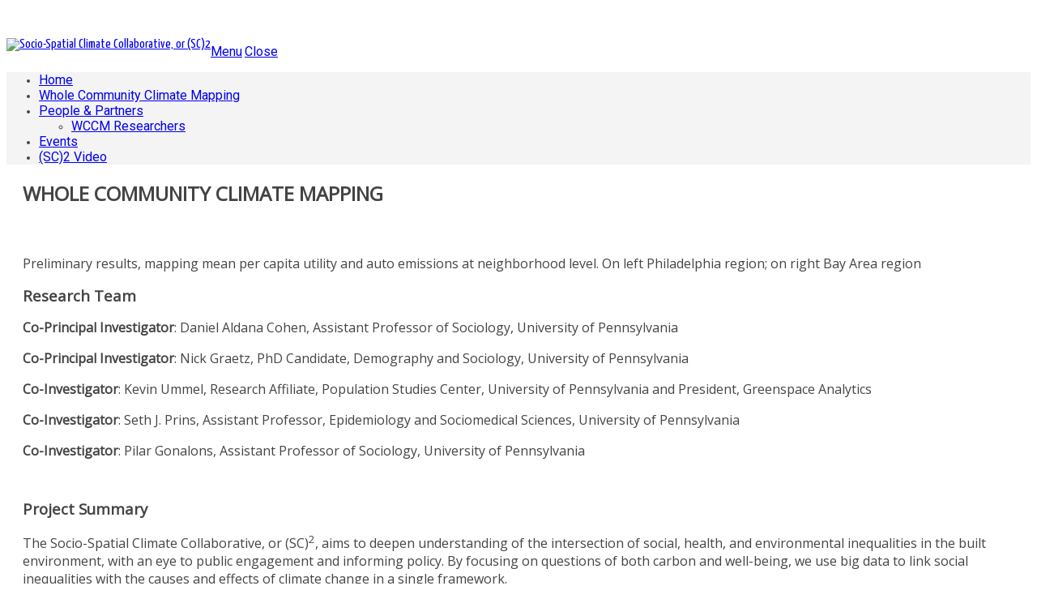

--- FILE ---
content_type: text/html; charset=UTF-8
request_url: https://web.sas.upenn.edu/sociospatialclimate/wccm/
body_size: 18465
content:
<!DOCTYPE html>
<html lang="en-CA">
<head>
	<title>Whole Community Climate Mapping &#8211; Socio-Spatial Climate Collaborative, or (SC)2</title>

	<meta charset="UTF-8">
	<meta name="viewport" content="width=device-width">

	<link rel="profile" href="http://gmpg.org/xfn/11">
	<link rel="pingback" href="https://web.sas.upenn.edu/sociospatialclimate/xmlrpc.php">


	<link rel="preconnect" href="https://fonts.gstatic.com" crossorigin /><meta name='robots' content='max-image-preview:large' />
<link rel='dns-prefetch' href='//stats.wp.com' />
<link rel='dns-prefetch' href='//fonts.googleapis.com' />
<link rel="alternate" type="application/rss+xml" title="Socio-Spatial Climate Collaborative, or (SC)2 &raquo; Feed" href="https://web.sas.upenn.edu/sociospatialclimate/feed/" />
<link rel="alternate" type="application/rss+xml" title="Socio-Spatial Climate Collaborative, or (SC)2 &raquo; Comments Feed" href="https://web.sas.upenn.edu/sociospatialclimate/comments/feed/" />
<link rel="alternate" title="oEmbed (JSON)" type="application/json+oembed" href="https://web.sas.upenn.edu/sociospatialclimate/wp-json/oembed/1.0/embed?url=https%3A%2F%2Fweb.sas.upenn.edu%2Fsociospatialclimate%2Fwccm%2F" />
<link rel="alternate" title="oEmbed (XML)" type="text/xml+oembed" href="https://web.sas.upenn.edu/sociospatialclimate/wp-json/oembed/1.0/embed?url=https%3A%2F%2Fweb.sas.upenn.edu%2Fsociospatialclimate%2Fwccm%2F&#038;format=xml" />
<link rel='stylesheet' id='dashicons-css' href='https://web.sas.upenn.edu/sociospatialclimate/wp-includes/css/dashicons.min.css?ver=6.9' type='text/css' media='all' />
<link rel='stylesheet' id='admin-bar-css' href='https://web.sas.upenn.edu/sociospatialclimate/wp-includes/css/admin-bar.min.css?ver=6.9' type='text/css' media='all' />
<style id='admin-bar-inline-css' type='text/css'>

		@media screen { html { margin-top: 32px !important; } }
		@media screen and ( max-width: 782px ) { html { margin-top: 46px !important; } }
	
@media print { #wpadminbar { display:none; } }
/*# sourceURL=admin-bar-inline-css */
</style>
<style id='wp-emoji-styles-inline-css' type='text/css'>

	img.wp-smiley, img.emoji {
		display: inline !important;
		border: none !important;
		box-shadow: none !important;
		height: 1em !important;
		width: 1em !important;
		margin: 0 0.07em !important;
		vertical-align: -0.1em !important;
		background: none !important;
		padding: 0 !important;
	}
/*# sourceURL=wp-emoji-styles-inline-css */
</style>
<style id='wp-block-library-inline-css' type='text/css'>
:root{--wp-block-synced-color:#7a00df;--wp-block-synced-color--rgb:122,0,223;--wp-bound-block-color:var(--wp-block-synced-color);--wp-editor-canvas-background:#ddd;--wp-admin-theme-color:#007cba;--wp-admin-theme-color--rgb:0,124,186;--wp-admin-theme-color-darker-10:#006ba1;--wp-admin-theme-color-darker-10--rgb:0,107,160.5;--wp-admin-theme-color-darker-20:#005a87;--wp-admin-theme-color-darker-20--rgb:0,90,135;--wp-admin-border-width-focus:2px}@media (min-resolution:192dpi){:root{--wp-admin-border-width-focus:1.5px}}.wp-element-button{cursor:pointer}:root .has-very-light-gray-background-color{background-color:#eee}:root .has-very-dark-gray-background-color{background-color:#313131}:root .has-very-light-gray-color{color:#eee}:root .has-very-dark-gray-color{color:#313131}:root .has-vivid-green-cyan-to-vivid-cyan-blue-gradient-background{background:linear-gradient(135deg,#00d084,#0693e3)}:root .has-purple-crush-gradient-background{background:linear-gradient(135deg,#34e2e4,#4721fb 50%,#ab1dfe)}:root .has-hazy-dawn-gradient-background{background:linear-gradient(135deg,#faaca8,#dad0ec)}:root .has-subdued-olive-gradient-background{background:linear-gradient(135deg,#fafae1,#67a671)}:root .has-atomic-cream-gradient-background{background:linear-gradient(135deg,#fdd79a,#004a59)}:root .has-nightshade-gradient-background{background:linear-gradient(135deg,#330968,#31cdcf)}:root .has-midnight-gradient-background{background:linear-gradient(135deg,#020381,#2874fc)}:root{--wp--preset--font-size--normal:16px;--wp--preset--font-size--huge:42px}.has-regular-font-size{font-size:1em}.has-larger-font-size{font-size:2.625em}.has-normal-font-size{font-size:var(--wp--preset--font-size--normal)}.has-huge-font-size{font-size:var(--wp--preset--font-size--huge)}.has-text-align-center{text-align:center}.has-text-align-left{text-align:left}.has-text-align-right{text-align:right}.has-fit-text{white-space:nowrap!important}#end-resizable-editor-section{display:none}.aligncenter{clear:both}.items-justified-left{justify-content:flex-start}.items-justified-center{justify-content:center}.items-justified-right{justify-content:flex-end}.items-justified-space-between{justify-content:space-between}.screen-reader-text{border:0;clip-path:inset(50%);height:1px;margin:-1px;overflow:hidden;padding:0;position:absolute;width:1px;word-wrap:normal!important}.screen-reader-text:focus{background-color:#ddd;clip-path:none;color:#444;display:block;font-size:1em;height:auto;left:5px;line-height:normal;padding:15px 23px 14px;text-decoration:none;top:5px;width:auto;z-index:100000}html :where(.has-border-color){border-style:solid}html :where([style*=border-top-color]){border-top-style:solid}html :where([style*=border-right-color]){border-right-style:solid}html :where([style*=border-bottom-color]){border-bottom-style:solid}html :where([style*=border-left-color]){border-left-style:solid}html :where([style*=border-width]){border-style:solid}html :where([style*=border-top-width]){border-top-style:solid}html :where([style*=border-right-width]){border-right-style:solid}html :where([style*=border-bottom-width]){border-bottom-style:solid}html :where([style*=border-left-width]){border-left-style:solid}html :where(img[class*=wp-image-]){height:auto;max-width:100%}:where(figure){margin:0 0 1em}html :where(.is-position-sticky){--wp-admin--admin-bar--position-offset:var(--wp-admin--admin-bar--height,0px)}@media screen and (max-width:600px){html :where(.is-position-sticky){--wp-admin--admin-bar--position-offset:0px}}

/*# sourceURL=wp-block-library-inline-css */
</style><style id='global-styles-inline-css' type='text/css'>
:root{--wp--preset--aspect-ratio--square: 1;--wp--preset--aspect-ratio--4-3: 4/3;--wp--preset--aspect-ratio--3-4: 3/4;--wp--preset--aspect-ratio--3-2: 3/2;--wp--preset--aspect-ratio--2-3: 2/3;--wp--preset--aspect-ratio--16-9: 16/9;--wp--preset--aspect-ratio--9-16: 9/16;--wp--preset--color--black: #000000;--wp--preset--color--cyan-bluish-gray: #abb8c3;--wp--preset--color--white: #ffffff;--wp--preset--color--pale-pink: #f78da7;--wp--preset--color--vivid-red: #cf2e2e;--wp--preset--color--luminous-vivid-orange: #ff6900;--wp--preset--color--luminous-vivid-amber: #fcb900;--wp--preset--color--light-green-cyan: #7bdcb5;--wp--preset--color--vivid-green-cyan: #00d084;--wp--preset--color--pale-cyan-blue: #8ed1fc;--wp--preset--color--vivid-cyan-blue: #0693e3;--wp--preset--color--vivid-purple: #9b51e0;--wp--preset--gradient--vivid-cyan-blue-to-vivid-purple: linear-gradient(135deg,rgb(6,147,227) 0%,rgb(155,81,224) 100%);--wp--preset--gradient--light-green-cyan-to-vivid-green-cyan: linear-gradient(135deg,rgb(122,220,180) 0%,rgb(0,208,130) 100%);--wp--preset--gradient--luminous-vivid-amber-to-luminous-vivid-orange: linear-gradient(135deg,rgb(252,185,0) 0%,rgb(255,105,0) 100%);--wp--preset--gradient--luminous-vivid-orange-to-vivid-red: linear-gradient(135deg,rgb(255,105,0) 0%,rgb(207,46,46) 100%);--wp--preset--gradient--very-light-gray-to-cyan-bluish-gray: linear-gradient(135deg,rgb(238,238,238) 0%,rgb(169,184,195) 100%);--wp--preset--gradient--cool-to-warm-spectrum: linear-gradient(135deg,rgb(74,234,220) 0%,rgb(151,120,209) 20%,rgb(207,42,186) 40%,rgb(238,44,130) 60%,rgb(251,105,98) 80%,rgb(254,248,76) 100%);--wp--preset--gradient--blush-light-purple: linear-gradient(135deg,rgb(255,206,236) 0%,rgb(152,150,240) 100%);--wp--preset--gradient--blush-bordeaux: linear-gradient(135deg,rgb(254,205,165) 0%,rgb(254,45,45) 50%,rgb(107,0,62) 100%);--wp--preset--gradient--luminous-dusk: linear-gradient(135deg,rgb(255,203,112) 0%,rgb(199,81,192) 50%,rgb(65,88,208) 100%);--wp--preset--gradient--pale-ocean: linear-gradient(135deg,rgb(255,245,203) 0%,rgb(182,227,212) 50%,rgb(51,167,181) 100%);--wp--preset--gradient--electric-grass: linear-gradient(135deg,rgb(202,248,128) 0%,rgb(113,206,126) 100%);--wp--preset--gradient--midnight: linear-gradient(135deg,rgb(2,3,129) 0%,rgb(40,116,252) 100%);--wp--preset--font-size--small: 13px;--wp--preset--font-size--medium: 20px;--wp--preset--font-size--large: 36px;--wp--preset--font-size--x-large: 42px;--wp--preset--spacing--20: 0.44rem;--wp--preset--spacing--30: 0.67rem;--wp--preset--spacing--40: 1rem;--wp--preset--spacing--50: 1.5rem;--wp--preset--spacing--60: 2.25rem;--wp--preset--spacing--70: 3.38rem;--wp--preset--spacing--80: 5.06rem;--wp--preset--shadow--natural: 6px 6px 9px rgba(0, 0, 0, 0.2);--wp--preset--shadow--deep: 12px 12px 50px rgba(0, 0, 0, 0.4);--wp--preset--shadow--sharp: 6px 6px 0px rgba(0, 0, 0, 0.2);--wp--preset--shadow--outlined: 6px 6px 0px -3px rgb(255, 255, 255), 6px 6px rgb(0, 0, 0);--wp--preset--shadow--crisp: 6px 6px 0px rgb(0, 0, 0);}:where(.is-layout-flex){gap: 0.5em;}:where(.is-layout-grid){gap: 0.5em;}body .is-layout-flex{display: flex;}.is-layout-flex{flex-wrap: wrap;align-items: center;}.is-layout-flex > :is(*, div){margin: 0;}body .is-layout-grid{display: grid;}.is-layout-grid > :is(*, div){margin: 0;}:where(.wp-block-columns.is-layout-flex){gap: 2em;}:where(.wp-block-columns.is-layout-grid){gap: 2em;}:where(.wp-block-post-template.is-layout-flex){gap: 1.25em;}:where(.wp-block-post-template.is-layout-grid){gap: 1.25em;}.has-black-color{color: var(--wp--preset--color--black) !important;}.has-cyan-bluish-gray-color{color: var(--wp--preset--color--cyan-bluish-gray) !important;}.has-white-color{color: var(--wp--preset--color--white) !important;}.has-pale-pink-color{color: var(--wp--preset--color--pale-pink) !important;}.has-vivid-red-color{color: var(--wp--preset--color--vivid-red) !important;}.has-luminous-vivid-orange-color{color: var(--wp--preset--color--luminous-vivid-orange) !important;}.has-luminous-vivid-amber-color{color: var(--wp--preset--color--luminous-vivid-amber) !important;}.has-light-green-cyan-color{color: var(--wp--preset--color--light-green-cyan) !important;}.has-vivid-green-cyan-color{color: var(--wp--preset--color--vivid-green-cyan) !important;}.has-pale-cyan-blue-color{color: var(--wp--preset--color--pale-cyan-blue) !important;}.has-vivid-cyan-blue-color{color: var(--wp--preset--color--vivid-cyan-blue) !important;}.has-vivid-purple-color{color: var(--wp--preset--color--vivid-purple) !important;}.has-black-background-color{background-color: var(--wp--preset--color--black) !important;}.has-cyan-bluish-gray-background-color{background-color: var(--wp--preset--color--cyan-bluish-gray) !important;}.has-white-background-color{background-color: var(--wp--preset--color--white) !important;}.has-pale-pink-background-color{background-color: var(--wp--preset--color--pale-pink) !important;}.has-vivid-red-background-color{background-color: var(--wp--preset--color--vivid-red) !important;}.has-luminous-vivid-orange-background-color{background-color: var(--wp--preset--color--luminous-vivid-orange) !important;}.has-luminous-vivid-amber-background-color{background-color: var(--wp--preset--color--luminous-vivid-amber) !important;}.has-light-green-cyan-background-color{background-color: var(--wp--preset--color--light-green-cyan) !important;}.has-vivid-green-cyan-background-color{background-color: var(--wp--preset--color--vivid-green-cyan) !important;}.has-pale-cyan-blue-background-color{background-color: var(--wp--preset--color--pale-cyan-blue) !important;}.has-vivid-cyan-blue-background-color{background-color: var(--wp--preset--color--vivid-cyan-blue) !important;}.has-vivid-purple-background-color{background-color: var(--wp--preset--color--vivid-purple) !important;}.has-black-border-color{border-color: var(--wp--preset--color--black) !important;}.has-cyan-bluish-gray-border-color{border-color: var(--wp--preset--color--cyan-bluish-gray) !important;}.has-white-border-color{border-color: var(--wp--preset--color--white) !important;}.has-pale-pink-border-color{border-color: var(--wp--preset--color--pale-pink) !important;}.has-vivid-red-border-color{border-color: var(--wp--preset--color--vivid-red) !important;}.has-luminous-vivid-orange-border-color{border-color: var(--wp--preset--color--luminous-vivid-orange) !important;}.has-luminous-vivid-amber-border-color{border-color: var(--wp--preset--color--luminous-vivid-amber) !important;}.has-light-green-cyan-border-color{border-color: var(--wp--preset--color--light-green-cyan) !important;}.has-vivid-green-cyan-border-color{border-color: var(--wp--preset--color--vivid-green-cyan) !important;}.has-pale-cyan-blue-border-color{border-color: var(--wp--preset--color--pale-cyan-blue) !important;}.has-vivid-cyan-blue-border-color{border-color: var(--wp--preset--color--vivid-cyan-blue) !important;}.has-vivid-purple-border-color{border-color: var(--wp--preset--color--vivid-purple) !important;}.has-vivid-cyan-blue-to-vivid-purple-gradient-background{background: var(--wp--preset--gradient--vivid-cyan-blue-to-vivid-purple) !important;}.has-light-green-cyan-to-vivid-green-cyan-gradient-background{background: var(--wp--preset--gradient--light-green-cyan-to-vivid-green-cyan) !important;}.has-luminous-vivid-amber-to-luminous-vivid-orange-gradient-background{background: var(--wp--preset--gradient--luminous-vivid-amber-to-luminous-vivid-orange) !important;}.has-luminous-vivid-orange-to-vivid-red-gradient-background{background: var(--wp--preset--gradient--luminous-vivid-orange-to-vivid-red) !important;}.has-very-light-gray-to-cyan-bluish-gray-gradient-background{background: var(--wp--preset--gradient--very-light-gray-to-cyan-bluish-gray) !important;}.has-cool-to-warm-spectrum-gradient-background{background: var(--wp--preset--gradient--cool-to-warm-spectrum) !important;}.has-blush-light-purple-gradient-background{background: var(--wp--preset--gradient--blush-light-purple) !important;}.has-blush-bordeaux-gradient-background{background: var(--wp--preset--gradient--blush-bordeaux) !important;}.has-luminous-dusk-gradient-background{background: var(--wp--preset--gradient--luminous-dusk) !important;}.has-pale-ocean-gradient-background{background: var(--wp--preset--gradient--pale-ocean) !important;}.has-electric-grass-gradient-background{background: var(--wp--preset--gradient--electric-grass) !important;}.has-midnight-gradient-background{background: var(--wp--preset--gradient--midnight) !important;}.has-small-font-size{font-size: var(--wp--preset--font-size--small) !important;}.has-medium-font-size{font-size: var(--wp--preset--font-size--medium) !important;}.has-large-font-size{font-size: var(--wp--preset--font-size--large) !important;}.has-x-large-font-size{font-size: var(--wp--preset--font-size--x-large) !important;}
/*# sourceURL=global-styles-inline-css */
</style>

<style id='classic-theme-styles-inline-css' type='text/css'>
/*! This file is auto-generated */
.wp-block-button__link{color:#fff;background-color:#32373c;border-radius:9999px;box-shadow:none;text-decoration:none;padding:calc(.667em + 2px) calc(1.333em + 2px);font-size:1.125em}.wp-block-file__button{background:#32373c;color:#fff;text-decoration:none}
/*# sourceURL=/wp-includes/css/classic-themes.min.css */
</style>
<link rel='stylesheet' id='awsm-ead-plus-public-css' href='https://web.sas.upenn.edu/sociospatialclimate/wp-content/plugins/embed-any-document-plus/css/embed-public.min.css?ver=2.8.2' type='text/css' media='all' />
<link rel='stylesheet' id='athemes-headings-fonts-css' href='//fonts.googleapis.com/css?family=Roboto%3A400%2C400italic%2C700%2C700italic&#038;ver=6.9' type='text/css' media='all' />
<link rel='stylesheet' id='athemes-body-fonts-css' href='//fonts.googleapis.com/css?family=Yanone+Kaffeesatz%3A400%2C700&#038;ver=6.9' type='text/css' media='all' />
<link rel='stylesheet' id='athemes-symbols-css' href='https://web.sas.upenn.edu/sociospatialclimate/wp-content/themes/fashionistas/css/athemes-symbols.css?ver=6.9' type='text/css' media='all' />
<link rel='stylesheet' id='athemes-bootstrap-css' href='https://web.sas.upenn.edu/sociospatialclimate/wp-content/themes/fashionistas/css/bootstrap.min.css?ver=6.9' type='text/css' media='all' />
<link rel='stylesheet' id='athemes-style-css' href='https://web.sas.upenn.edu/sociospatialclimate/wp-content/themes/fashionistas/style.css?ver=6.9' type='text/css' media='all' />
<style id='athemes-style-inline-css' type='text/css'>
button, input[type="button"], input[type="reset"], input[type="submit"], #top-navigation, #top-navigation li:hover ul, #top-navigation li.sfHover ul, #main-navigation li:hover ul, #main-navigation li.sfHover ul, #main-navigation > .sf-menu > ul, .site-content [class*="navigation"] a, .widget-tab-nav li.active a, .widget-social-icons li a [class^="ico-"]:before, .site-footer { background: #f4f4f4; }
#main-navigation, .entry-footer, .page-header, .author-info, .site-content [class*="navigation"] a:hover, .site-content .post-navigation, .comments-title, .widget, .widget-title, ul.widget-tab-nav, .site-extra { border-color: #f4f4f4; }
.site-title a { color: #333333; }
.site-description { color: #d1d1d1; }
.entry-title, .entry-title a { color: #1197b2; }
body { color: #444444; }
h1, h2, h3, h4, h5, h6, button, input[type="button"], input[type="reset"], input[type="submit"], .site-title, .site-description, .sf-menu li a, .nav-open, .nav-close, .entry-meta, .author-info .author-links a, .site-content [class*="navigation"] a, .site-content .post-navigation span, .comment-list li.comment .comment-author .fn, .comment-list li.comment .comment-metadata a, .comment-list li.comment .reply a, #commentform label, .widget-tab-nav li a, .widget-entry-content span, .widget-entry-summary span, #widget-tab-tags, .site-footer { font-family: Roboto; }
body { font-family: Yanone Kaffeesatz; }

/*# sourceURL=athemes-style-inline-css */
</style>
<link rel='stylesheet' id='divi-builder-style-css' href='https://web.sas.upenn.edu/sociospatialclimate/wp-content/plugins/divi-builder/css/style-static.min.css?ver=4.27.4' type='text/css' media='all' />
<link rel='stylesheet' id='tablepress-responsive-tables-css' href='https://web.sas.upenn.edu/sociospatialclimate/wp-content/plugins/tablepress/eb-mods/tablepress-responsive-tables/css/responsive.dataTables.min.css?ver=1.5' type='text/css' media='all' />
<link rel='stylesheet' id='tablepress-default-css' href='https://web.sas.upenn.edu/sociospatialclimate/wp-content/plugins/tablepress/css/build/default.css?ver=3.2.5' type='text/css' media='all' />
<link rel='stylesheet' id='sharedaddy-css' href='https://web.sas.upenn.edu/sociospatialclimate/wp-content/plugins/jetpack/modules/sharedaddy/sharing.css?ver=15.0.2' type='text/css' media='all' />
<link rel='stylesheet' id='social-logos-css' href='https://web.sas.upenn.edu/sociospatialclimate/wp-content/plugins/jetpack/_inc/social-logos/social-logos.min.css?ver=15.0.2' type='text/css' media='all' />
<!--[if !IE]><!-->
<link rel='stylesheet' id='tablepress-responsive-tables-flip-css' href='https://web.sas.upenn.edu/sociospatialclimate/wp-content/plugins/tablepress/eb-mods/tablepress-responsive-tables/css/tablepress-responsive-flip.min.css?ver=1.5' type='text/css' media='all' />
<!--<![endif]-->
<script type="text/javascript" src="https://web.sas.upenn.edu/sociospatialclimate/wp-includes/js/jquery/jquery.min.js?ver=3.7.1" id="jquery-core-js"></script>
<script type="text/javascript" src="https://web.sas.upenn.edu/sociospatialclimate/wp-includes/js/jquery/jquery-migrate.min.js?ver=3.4.1" id="jquery-migrate-js"></script>
<script type="text/javascript" src="https://web.sas.upenn.edu/sociospatialclimate/wp-content/themes/fashionistas/js/bootstrap.min.js?ver=6.9" id="athemes-bootstrap-js-js"></script>
<script type="text/javascript" src="https://web.sas.upenn.edu/sociospatialclimate/wp-content/themes/fashionistas/js/hoverIntent.js?ver=6.9" id="athemes-superfish-hoverIntent-js"></script>
<script type="text/javascript" src="https://web.sas.upenn.edu/sociospatialclimate/wp-content/themes/fashionistas/js/superfish.js?ver=6.9" id="athemes-superfish-js"></script>
<script type="text/javascript" src="https://web.sas.upenn.edu/sociospatialclimate/wp-content/themes/fashionistas/js/settings.js?ver=6.9" id="athemes-settings-js"></script>
<link rel="https://api.w.org/" href="https://web.sas.upenn.edu/sociospatialclimate/wp-json/" /><link rel="alternate" title="JSON" type="application/json" href="https://web.sas.upenn.edu/sociospatialclimate/wp-json/wp/v2/pages/202" /><link rel="EditURI" type="application/rsd+xml" title="RSD" href="https://web.sas.upenn.edu/sociospatialclimate/xmlrpc.php?rsd" />
<meta name="generator" content="UPenn Generator 6.9 - http://web.sas.upenn.edu/" />
<link rel="canonical" href="https://web.sas.upenn.edu/sociospatialclimate/wccm/" />
<link rel='shortlink' href='https://web.sas.upenn.edu/sociospatialclimate/?p=202' />
	<style>
		@media screen and (max-width: 782px) {
			#wpadminbar li#wp-admin-bar-log-in,
			#wpadminbar li#wp-admin-bar-register {
				display: block;
			}

			#wpadminbar li#wp-admin-bar-log-in a,
			#wpadminbar li#wp-admin-bar-register a {
				padding: 0 8px;
			}
		}
	</style>
<style id="simpler-css-style" type="text/css">
.container { /*entire site width*/
    max-width: 100%;
    width: 100%;
    padding: 0;;
}

.site-branding { /*header image*/
    float: left;
    position: relative;
    /*left: 30%;*/
}

.navigation { 
    margin: 0 0 15px;
	overflow: hidden;
	}




.site-header .widget {
    float: left;
	margin: 0;
	text-align: center;
	border: none;
    background-color: #0C488D;
    display: none;	
}

.body-area {
    width: 70%;
}

.content-area {
	width: 70%;
	float: left;
}

.page-content {
    width: 70%;
    float: left;
}

.site-header {
    padding: 7px 0 7px; /*padding top and bottom of header image*/
    /*background-color: #800000; /*HEADER BACKGROUND COLOR, blue is #0C488D*/
    /*background-color: #f4f4f4;*/
}

.site-main {
    padding: 0 20px 0; /*padding top of main body, and even on either side*/
}

.entry-header {
    padding-left: 17%;
    margin: 0 0 0;
    text-align: left;
    }


.entry-title {
    color: #800000; 
    display: none;
}

.et_pb {
    padding: 0 0;
}
</style><!-- end of custom css -->
	<style>img#wpstats{display:none}</style>
		
        <script type="text/javascript">
            var jQueryMigrateHelperHasSentDowngrade = false;

			window.onerror = function( msg, url, line, col, error ) {
				// Break out early, do not processing if a downgrade reqeust was already sent.
				if ( jQueryMigrateHelperHasSentDowngrade ) {
					return true;
                }

				var xhr = new XMLHttpRequest();
				var nonce = 'b14a220fd8';
				var jQueryFunctions = [
					'andSelf',
					'browser',
					'live',
					'boxModel',
					'support.boxModel',
					'size',
					'swap',
					'clean',
					'sub',
                ];
				var match_pattern = /\)\.(.+?) is not a function/;
                var erroredFunction = msg.match( match_pattern );

                // If there was no matching functions, do not try to downgrade.
                if ( null === erroredFunction || typeof erroredFunction !== 'object' || typeof erroredFunction[1] === "undefined" || -1 === jQueryFunctions.indexOf( erroredFunction[1] ) ) {
                    return true;
                }

                // Set that we've now attempted a downgrade request.
                jQueryMigrateHelperHasSentDowngrade = true;

				xhr.open( 'POST', 'https://web.sas.upenn.edu/sociospatialclimate/wp-admin/admin-ajax.php' );
				xhr.setRequestHeader( 'Content-Type', 'application/x-www-form-urlencoded' );
				xhr.onload = function () {
					var response,
                        reload = false;

					if ( 200 === xhr.status ) {
                        try {
                        	response = JSON.parse( xhr.response );

                        	reload = response.data.reload;
                        } catch ( e ) {
                        	reload = false;
                        }
                    }

					// Automatically reload the page if a deprecation caused an automatic downgrade, ensure visitors get the best possible experience.
					if ( reload ) {
						location.reload();
                    }
				};

				xhr.send( encodeURI( 'action=jquery-migrate-downgrade-version&_wpnonce=' + nonce ) );

				// Suppress error alerts in older browsers
				return true;
			}
        </script>

		<!--[if lt IE 9]>
<script src="https://web.sas.upenn.edu/sociospatialclimate/wp-content/themes/fashionistas/js/html5shiv.js"></script>
<![endif]-->
					<!-- Google Analytics tracking code output by Beehive Analytics Pro -->
						<script async src="https://www.googletagmanager.com/gtag/js?id=G-Q7G0TTNMR3&l=beehiveDataLayer"></script>
		<script>
						window.beehiveDataLayer = window.beehiveDataLayer || [];
			function gaplusu() {beehiveDataLayer.push(arguments);}
			gaplusu('js', new Date())
						gaplusu('config', 'G-Q7G0TTNMR3', {
				'anonymize_ip': false,
				'allow_google_signals': true,
			})
					</script>
		<style type="text/css">
/* <![CDATA[ */
img.latex { vertical-align: middle; border: none; }
/* ]]> */
</style>

<!-- Jetpack Open Graph Tags -->
<meta property="og:type" content="article" />
<meta property="og:title" content="Whole Community Climate Mapping" />
<meta property="og:url" content="https://web.sas.upenn.edu/sociospatialclimate/wccm/" />
<meta property="og:description" content="Visit the post for more." />
<meta property="article:published_time" content="2019-03-08T22:48:22+00:00" />
<meta property="article:modified_time" content="2021-02-26T14:16:15+00:00" />
<meta property="og:site_name" content="Socio-Spatial Climate Collaborative, or (SC)2" />
<meta property="og:image" content="https://web.sas.upenn.edu/sociospatialclimate/files/2019/05/05-Carboniferous.jpg" />
<meta property="og:image:width" content="1920" />
<meta property="og:image:height" content="1646" />
<meta property="og:image:alt" content="" />
<meta name="twitter:text:title" content="Whole Community Climate Mapping" />
<meta name="twitter:image" content="https://web.sas.upenn.edu/sociospatialclimate/files/2019/05/05-Carboniferous.jpg?w=640" />
<meta name="twitter:card" content="summary_large_image" />
<meta name="twitter:description" content="Visit the post for more." />

<!-- End Jetpack Open Graph Tags -->
<link rel="icon" href="https://bpb-us-w2.wpmucdn.com/web.sas.upenn.edu/dist/c/571/files/2020/10/cropped-SC2LogoBlack-32x32.png" sizes="32x32" />
<link rel="icon" href="https://bpb-us-w2.wpmucdn.com/web.sas.upenn.edu/dist/c/571/files/2020/10/cropped-SC2LogoBlack-192x192.png" sizes="192x192" />
<link rel="apple-touch-icon" href="https://bpb-us-w2.wpmucdn.com/web.sas.upenn.edu/dist/c/571/files/2020/10/cropped-SC2LogoBlack-180x180.png" />
<meta name="msapplication-TileImage" content="https://bpb-us-w2.wpmucdn.com/web.sas.upenn.edu/dist/c/571/files/2020/10/cropped-SC2LogoBlack-270x270.png" />
<link rel='stylesheet' id='sgf-google-fonts-1-css' href='https://fonts.googleapis.com/css?family=Arvo%7CDancing+Script%7CDroid+Sans%7CGive+You+Glory%7CJosefin+Slab%7COld+Standard+TT%7COpen+Sans%7CQuattrocento%7CVollkorn&#038;ver=6.9' type='text/css' media='all' />
</head>

<body class="wp-singular page-template page-template-page-template-full page-template-page-template-full-php page page-id-202 admin-bar no-customize-support wp-theme-fashionistas et_divi_builder metaslider-plugin et-pb-theme-fashionistas et-db">

	<nav id="top-navigation" class="main-navigation" role="navigation">
		<div class="clearfix container">
					</div>
	<!-- #top-navigation --></nav>

	<header id="masthead" class="clearfix container site-header" role="banner">
		<div class="site-branding">
							<a href="https://web.sas.upenn.edu/sociospatialclimate/" title="Socio-Spatial Climate Collaborative, or (SC)2"><img src="https://web.sas.upenn.edu/sociospatialclimate/files/2019/05/NYCHAHeaderWithPennLogo.jpg" alt="Socio-Spatial Climate Collaborative, or (SC)2" /></a>
					<!-- .site-branding --></div>

					<!-- #masthead --></header>

	<nav id="main-navigation" class="container main-navigation" role="navigation">
		<a href="#main-navigation" class="nav-open">Menu</a>
		<a href="#" class="nav-close">Close</a>
		<div class="sf-menu"><ul id="menu-main" class="menu"><li id="menu-item-559" class="menu-item menu-item-type-post_type menu-item-object-page menu-item-home menu-item-559"><a href="https://web.sas.upenn.edu/sociospatialclimate/">Home</a></li>
<li id="menu-item-558" class="menu-item menu-item-type-post_type menu-item-object-page current-menu-item page_item page-item-202 current_page_item menu-item-558"><a href="https://web.sas.upenn.edu/sociospatialclimate/wccm/" aria-current="page">Whole Community Climate Mapping</a></li>
<li id="menu-item-555" class="menu-item menu-item-type-post_type menu-item-object-page menu-item-has-children menu-item-555"><a href="https://web.sas.upenn.edu/sociospatialclimate/people-partners/">People &#038; Partners</a>
<ul class="sub-menu">
	<li id="menu-item-556" class="menu-item menu-item-type-post_type menu-item-object-page menu-item-556"><a href="https://web.sas.upenn.edu/sociospatialclimate/wccm-researchers/">WCCM Researchers</a></li>
</ul>
</li>
<li id="menu-item-1002" class="menu-item menu-item-type-post_type menu-item-object-page menu-item-1002"><a href="https://web.sas.upenn.edu/sociospatialclimate/events/">Events</a></li>
<li id="menu-item-761" class="menu-item menu-item-type-custom menu-item-object-custom menu-item-761"><a href="https://vimeo.com/channels/1636268">(SC)2 Video</a></li>
</ul></div>	<!-- #main-navigation --></nav>

	<div id="main" class="site-main">
		<div class="clearfix container">
		<div id="content" class="site-content-wide" role="main">

			
				
<article id="post-202" class="clearfix post-202 page type-page status-publish has-post-thumbnail hentry">
	<header class="entry-header">
		<h1 class="entry-title">Whole Community Climate Mapping</h1>
	</header><!-- .entry-header -->

			

	<div class="clearfix entry-content">
		<div id="et-boc" class="et-boc">
			<div id="et_builder_outer_content" class="et_builder_outer_content">
		<div class="et-l et-l--post">
			<div class="et_builder_inner_content et_pb_gutters3"><div class="et_pb_section et_pb_section_0 et_section_regular et_section_transparent" >
				
				
				
				
				
				
				<div class="et_pb_row et_pb_row_0">
				<div class="et_pb_column et_pb_column_4_4 et_pb_column_0  et_pb_css_mix_blend_mode_passthrough et-last-child">
				
				
				
				
				<div class="et_pb_module et_pb_text et_pb_text_0  et_pb_text_align_left et_pb_bg_layout_light">
				
				
				
				
				<div class="et_pb_text_inner"><h3><span style="font-size: 18pt;"><strong><span style="font-family: 'Open Sans', sans-serif;">WHOLE COMMUNITY CLIMATE MAPPING</span></strong></span></h3>
<h3><a href="https://web.sas.upenn.edu/sociospatialclimate/files/2019/05/WCCM-Maps-2.jpg"><img fetchpriority="high" decoding="async" class="alignnone wp-image-626" src="https://web.sas.upenn.edu/sociospatialclimate/files/2019/05/WCCM-Maps-2-300x103.jpg" alt="" width="935" height="321" srcset="https://web.sas.upenn.edu/sociospatialclimate/files/2019/05/WCCM-Maps-2-300x103.jpg 300w, https://web.sas.upenn.edu/sociospatialclimate/files/2019/05/WCCM-Maps-2-768x264.jpg 768w, https://web.sas.upenn.edu/sociospatialclimate/files/2019/05/WCCM-Maps-2-1024x352.jpg 1024w, https://web.sas.upenn.edu/sociospatialclimate/files/2019/05/WCCM-Maps-2-1080x372.jpg 1080w, https://web.sas.upenn.edu/sociospatialclimate/files/2019/05/WCCM-Maps-2.jpg 1500w" sizes="(max-width: 935px) 100vw, 935px" /></a></h3>
<div><span style="font-family: 'Open Sans', sans-serif;">Preliminary results, mapping mean per capita utility and auto emissions at neighborhood level. On left Philadelphia region; on right Bay Area region</span></div></div>
			</div>
			</div>
				
				
				
				
			</div><div class="et_pb_row et_pb_row_1">
				<div class="et_pb_column et_pb_column_2_3 et_pb_column_1  et_pb_css_mix_blend_mode_passthrough">
				
				
				
				
				<div class="et_pb_module et_pb_text et_pb_text_1  et_pb_text_align_left et_pb_bg_layout_light">
				
				
				
				
				<div class="et_pb_text_inner"><p><span style="font-size: 14pt;"><strong><span style="font-family: 'Open Sans', sans-serif;">Research Team</span></strong></span></p>
<p><span style="font-family: 'Open Sans', sans-serif;"><strong>Co-Principal Investigator</strong>: Daniel Aldana Cohen, Assistant Professor of Sociology, University of Pennsylvania</span></p>
<p><span style="font-family: 'Open Sans', sans-serif;"><strong>Co-Principal Investigator</strong>: Nick Graetz, PhD Candidate, Demography and Sociology, University of Pennsylvania</span></p>
<p><span style="font-family: 'Open Sans', sans-serif;"><strong>Co-Investigator</strong>: Kevin Ummel, Research Affiliate, Population Studies Center, University of Pennsylvania and President, Greenspace Analytics </span></p>
<p><span style="font-family: 'Open Sans', sans-serif;"><strong>Co-Investigator</strong>: Seth J. Prins, Assistant Professor, Epidemiology and Sociomedical Sciences, University of Pennsylvania</span></p>
<p><span style="font-family: 'Open Sans', sans-serif;"><strong>Co-Investigator</strong>: Pilar Gonalons, Assistant Professor of Sociology, University of Pennsylvania</span></p>
<p>&nbsp;</p>
<p><span style="font-size: 14pt;"><strong><span style="font-family: 'Open Sans', sans-serif;">Project Summary</span></strong></span></p>
<p><span style="font-family: 'Open Sans', sans-serif;">The Socio-Spatial Climate Collaborative, or (SC)<sup>2</sup>, aims to deepen understanding of the intersection of social, health, and environmental inequalities in the built environment, with an eye to public engagement and informing policy. By focusing on questions of both carbon and well-being, we use big data to link social inequalities with the causes and effects of climate change in a single framework.</span></p>
<p><span style="font-family: 'Open Sans', sans-serif;">(SC)<sup>2</sup>’s first research project is <strong>Whole Community Climate Mapping</strong>, a collective, interdisciplinary project to create, analyze, and share with the public a household carbon footprint database and climate vulnerability index for the United States of unprecedented spatial resolution, along with a wide range of other social, health, and environmental indicators—all at the neighborhood level.</span></p>
<p><span style="font-family: 'Open Sans', sans-serif;">We explain some upshots of our approach in <a href="https://kleinmanenergy.upenn.edu/policy-digests/follow-carbon">Follow the Carbon: The Case for Neighborhood-Level Carbon Footprints</a>, a Policy Digest for Penn&#8217;s Kleinman Center for Energy Policy.</span></p>
<p><span style="font-family: 'Open Sans', sans-serif;">More broadly, will publish our results in top journals, make our data public, work with community groups and policymakers on problems that we determine through collaborative processes, and we will produce an attractive, interactive mapping tool for the public and policy-makers.</span></p>
<p><span style="font-family: 'Open Sans', sans-serif;">As inequality becomes increasingly fractal, we need such fine-grained analysis both to understand what is going on. And we need neighborhood-level data to inform the kinds of targeted investments needed to alleviate social and environmental distress in an effective and egalitarian way.</span></p>
<p><span style="font-family: 'Open Sans', sans-serif;">Indeed, in summer and fall 2019, our chief focus will be a project called Heat Mapping, a multi-dimensional look at where and why particular neighborhoods have so many households that can&#8217;t afford to keep their homes&#8217; temperature safe—a terrible vulnerability when potentially murderous heat waves are projected to get stronger and more frequent in the years ahead. We know, for instance, that in the mid-Atlantic, half of black households can&#8217;t afford their utility bills. We know that in cities like Washington, DC, the number of extreme heat days is expected to increase by a factor of 10 in the coming decades. We need more detail. We&#8217;re risking eco-apartheid, where the poor and racialized suffer intense and disproportionate harms from extreme weather. Targeted investments could prevent homes from suffering unsafe heat and slash carbon emissions through more efficient cooling systems. How can we act effectively?</span></p>
<p><span style="font-family: 'Open Sans', sans-serif;">In all of our projects, we remain focused on root causes. Greenhouse gas (GHG) emissions are the root cause of climate change, one of the gravest threats facing humans in the 21st century. But we still know little about the intersection of demographic and geographic drivers of GHG emissions, and their overlap with a range of climate, health, and social vulnerabilities. Our knowledge is especially weak at neighborhood level, where cutting edge big data approaches are promising. We <em>could </em>better understand exactly which neighborhoods&#8217; homes would benefit most from immediate weatherization and appliance replacement, reducing pollution, poverty, vulnerability, and discomfort all at the same time.</span></p>
<p><span style="font-family: 'Open Sans', sans-serif;">Yet, we still have only the roughest understanding of how much income inequality shapes emissions, and how these same patterns shape unequal vulnerabilities to climate change and other health threats. Growing public discussions of a Green New Deal show just how much interest there is in holistic narratives about climate change and inequality. Whole Community Climate Mapping will provide the kind of missing data (and visual tools) that could support public and policy debates on how to tackle climate change’s causes and effects in an intersectional fashion.</span></p>
<p><span style="font-family: 'Open Sans', sans-serif;">(SC)<sup>2</sup> has received support at the University of Pennsylvania from the Population Studies Center, Penn’s Kleinman Center for Energy Policy, Penn’s FELS Policy Research Initiative, and Penn’s Perry World House. We are actively seeking further funding to complete and communicate our research.</span></p>
<p>&nbsp;</p>
<p>&nbsp;</p>
<p><span style="font-size: 14pt; font-family: 'Open Sans', sans-serif;"><strong>Select Publications</strong></span></p>
<p><span style="font-family: 'Open Sans', sans-serif;">Daniel Aldana Cohen and Kevin Ummel. 2019. <a href="https://kleinmanenergy.upenn.edu/policy-digests/follow-carbon">Follow the Carbon: The Case for Neighborhood-Level Carbon Footprints</a>. Policy Digest. Kleinman Center for Energy Policy. July 2.</span></p>
<p><span style="font-family: 'Open Sans', sans-serif;">Rice, Jennifer L., Daniel Aldana Cohen, Joshua Long, and Jason R. Jurjevich. 2019. “Contradictions of the Climate-Friendly City: New Perspectives on Eco-Gentrification and Housing Justice.” <em>International Journal of Urban and Regional Research</em>. Online first, March 1.</span></p>
<p><span style="font-family: 'Open Sans', sans-serif;">Graetz, Nick. et al. 2018. &#8220;Mapping local variation in education across Africa, 2000-2015.&#8221; <em>Nature</em> 555: 48-53.</span></p>
<p><span style="font-family: 'Open Sans', sans-serif;">Ummel, Kevin. 2016. <em>Impact of CCL’s Proposed Carbon Fee and Dividend Policy: A High-Resolution Analysis of the Financial Effect on U.S. Households</em>.</span></p>
<p><span style="font-family: 'Open Sans', sans-serif;">Wachsmuth, David, Daniel Aldana Cohen, and Hillary Angelo. 2016. “Expand the Frontiers of Urban Sustainability.” <em>Nature</em> 536:391–93.</span></p>
<p><span style="font-family: 'Open Sans', sans-serif;">Cohen, Daniel Aldana. 2016. “Petro Gotham, People’s Gotham.” Pp. 47–54 in <em>Nonstop Metropolis: A New York City Atlas</em>, edited by R. Solnit and J. Jelly-Shapiro. Berkeley: University of California Press.</span></p>
<p><span style="font-family: 'Open Sans', sans-serif;">Gonalons-Pons, Pilar. 2015. “Gender and Class Housework Inequalities in the Era of Outsourcing Hiring Domestic Work in Spain.” Social Science Research 52: 208–18.</span></p></div>
			</div>
			</div><div class="et_pb_column et_pb_column_1_3 et_pb_column_2  et_pb_css_mix_blend_mode_passthrough et-last-child">
				
				
				
				
				<div class="et_pb_module et_pb_text et_pb_text_2  et_pb_text_align_left et_pb_bg_layout_light">
				
				
				
				
				<div class="et_pb_text_inner"><p><a href="https://web.sas.upenn.edu/sociospatialclimate/files/2020/10/Screen-Shot-2020-10-20-at-5.50.58-PM.png"><img loading="lazy" decoding="async" class="size-medium wp-image-771 alignnone" src="https://web.sas.upenn.edu/sociospatialclimate/files/2020/10/Screen-Shot-2020-10-20-at-5.50.58-PM-300x199.png" alt="" width="300" height="199" srcset="https://web.sas.upenn.edu/sociospatialclimate/files/2020/10/Screen-Shot-2020-10-20-at-5.50.58-PM-300x199.png 300w, https://web.sas.upenn.edu/sociospatialclimate/files/2020/10/Screen-Shot-2020-10-20-at-5.50.58-PM-768x510.png 768w, https://web.sas.upenn.edu/sociospatialclimate/files/2020/10/Screen-Shot-2020-10-20-at-5.50.58-PM.png 959w" sizes="(max-width: 300px) 100vw, 300px" /></a></p>
<p><span style="font-family: 'Open Sans', sans-serif;"><strong>WORKING PAPER: MICRO-SPATIAL SIMULATION</strong></span></p>
<p><span style="font-family: 'Open Sans', sans-serif;">Nick Graetz, Kevin Ummel, and Daniel Aldana Cohen published a working paper, &#8220;<a href="https://papers.ssrn.com/sol3/papers.cfm?abstract_id=3574679">Small-Area Analyses Using Public American Community Survey Data: A Tree-Based Spatial Microsimulation Technique</a>,&#8221; in the <em>Social Science Research Network (SSRN)</em>.</span></p>
<p><a href="https://web.sas.upenn.edu/sociospatialclimate/files/2019/07/Screenshot-2019-07-02-11.02.48.png"><img loading="lazy" decoding="async" class="alignnone wp-image-683 size-medium" src="https://web.sas.upenn.edu/sociospatialclimate/files/2019/07/Screenshot-2019-07-02-11.02.48-300x231.png" alt="" width="300" height="231" srcset="https://web.sas.upenn.edu/sociospatialclimate/files/2019/07/Screenshot-2019-07-02-11.02.48-300x231.png 300w, https://web.sas.upenn.edu/sociospatialclimate/files/2019/07/Screenshot-2019-07-02-11.02.48-768x592.png 768w, https://web.sas.upenn.edu/sociospatialclimate/files/2019/07/Screenshot-2019-07-02-11.02.48-1024x790.png 1024w, https://web.sas.upenn.edu/sociospatialclimate/files/2019/07/Screenshot-2019-07-02-11.02.48-1080x833.png 1080w, https://web.sas.upenn.edu/sociospatialclimate/files/2019/07/Screenshot-2019-07-02-11.02.48.png 1400w" sizes="(max-width: 300px) 100vw, 300px" /></a></p>
<p><span style="font-family: 'Open Sans', sans-serif;"><strong>POLICY DIGEST</strong></span></p>
<p><span style="font-family: 'Open Sans', sans-serif;">Typically, we measure emissions that occur within a geographic boundary. But consumption-based accounting tells a different story: that affluent communities depend heavily on polluting activity that occurs elsewhere. Read our June 2019 Policy Digest, <a href="https://kleinmanenergy.upenn.edu/policy-digests/follow-carbon">Follow the Carbon: The Case for Neighborhood-Level Carbon Footprints</a>. </span></p>
<p>&nbsp;</p>
<p><a href="https://web.sas.upenn.edu/sociospatialclimate/files/2019/05/Screenshot-2019-05-16-11.41.59.png"><img loading="lazy" decoding="async" class="alignnone wp-image-673 size-medium" src="https://web.sas.upenn.edu/sociospatialclimate/files/2019/05/Screenshot-2019-05-16-11.41.59-300x291.png" alt="" width="300" height="291" srcset="https://web.sas.upenn.edu/sociospatialclimate/files/2019/05/Screenshot-2019-05-16-11.41.59-300x291.png 300w, https://web.sas.upenn.edu/sociospatialclimate/files/2019/05/Screenshot-2019-05-16-11.41.59-768x746.png 768w, https://web.sas.upenn.edu/sociospatialclimate/files/2019/05/Screenshot-2019-05-16-11.41.59-1024x995.png 1024w, https://web.sas.upenn.edu/sociospatialclimate/files/2019/05/Screenshot-2019-05-16-11.41.59-1080x1049.png 1080w, https://web.sas.upenn.edu/sociospatialclimate/files/2019/05/Screenshot-2019-05-16-11.41.59-50x50.png 50w, https://web.sas.upenn.edu/sociospatialclimate/files/2019/05/Screenshot-2019-05-16-11.41.59.png 1920w" sizes="(max-width: 300px) 100vw, 300px" /></a></p>
<p><span style="font-family: 'Open Sans', sans-serif;"><strong>CONTRADICTIONS OF THE CLIMATE-FRIENDLY CITY</strong></span></p>
<p><span style="font-family: 'Open Sans', sans-serif;"><a href="https://penntoday.upenn.edu/news/when-green-fixes-actually-increase-carbon-footprint">Read a summary</a> of (SC)<sup>2</sup> Director Daniel Aldana Cohen&#8217;s 2019 journal article, <a href="https://onlinelibrary.wiley.com/doi/full/10.1111/1468-2427.12740">Contradictions of the Climate‐Friendly City: New Perspectives on Eco‐Gentrification and Housing Justice</a>, co-authored with Jennifer L. Rice, Joshua Long, and Jason R. Jurjevitch, and drawing on research by (SC)<sup>2</sup>&#8216;s Kevin Ummel. Or see coverage in <a href="https://www.sierraclub.org/sierra/city-plans-for-urban-density-should-address-affordable-housing">Sierra Magazine</a>, <a href="https://www.sciencedaily.com/releases/2019/03/190311173152.htm">Science Daily</a>, and <a href="https://www.fastcompany.com/90318883/what-is-carbon-gentrification">Fast Company.</a></span></p></div>
			</div>
			</div>
				
				
				
				
			</div><div class="et_pb_row et_pb_row_2">
				<div class="et_pb_column et_pb_column_4_4 et_pb_column_3  et_pb_css_mix_blend_mode_passthrough et-last-child">
				
				
				
				
				<div class="et_pb_module et_pb_text et_pb_text_3  et_pb_text_align_left et_pb_bg_layout_light">
				
				
				
				
				<div class="et_pb_text_inner"><p>&nbsp;</p>
<p><span style="font-size: 14pt;"><strong><span style="font-family: 'Open Sans', sans-serif;">Funders:</span></strong></span></p>
<table>
<tbody>
<tr>
<td>
<p><span style="font-family: 'Open Sans', sans-serif;"><a href="https://web.sas.upenn.edu/sociospatialclimate/files//2019/03/PennGlobal-logo-1e29vwc-e1552083881625.png"><img loading="lazy" decoding="async" class="alignnone size-full wp-image-198" src="https://web.sas.upenn.edu/sociospatialclimate/files//2019/03/PennGlobal-logo-1e29vwc-e1552083881625.png" alt="" width="529" height="115" srcset="https://web.sas.upenn.edu/sociospatialclimate/files/2019/03/PennGlobal-logo-1e29vwc-e1552083881625.png 529w, https://web.sas.upenn.edu/sociospatialclimate/files/2019/03/PennGlobal-logo-1e29vwc-e1552083881625-300x65.png 300w" sizes="(max-width: 529px) 100vw, 529px" /></a></span></p>
</td>
<td>
<p><span style="font-family: 'Open Sans', sans-serif;"><a href="https://web.sas.upenn.edu/sociospatialclimate/files//2017/08/kleinmanblacknewseal-2antrop.png"><img loading="lazy" decoding="async" class="alignnone size-full wp-image-168" src="https://web.sas.upenn.edu/sociospatialclimate/files//2017/08/kleinmanblacknewseal-2antrop.png" alt="" width="494" height="102" srcset="https://web.sas.upenn.edu/sociospatialclimate/files/2017/08/kleinmanblacknewseal-2antrop.png 494w, https://web.sas.upenn.edu/sociospatialclimate/files/2017/08/kleinmanblacknewseal-2antrop-300x62.png 300w" sizes="(max-width: 494px) 100vw, 494px" /></a></span></p>
</td>
<td><span style="font-family: 'Open Sans', sans-serif;"><a href="https://web.sas.upenn.edu/sociospatialclimate/files//2017/08/PSClogo-1kcrl46.png"><img loading="lazy" decoding="async" class="alignnone size-full wp-image-156" src="https://web.sas.upenn.edu/sociospatialclimate/files//2017/08/PSClogo-1kcrl46.png" alt="" width="526" height="96" srcset="https://web.sas.upenn.edu/sociospatialclimate/files/2017/08/PSClogo-1kcrl46.png 526w, https://web.sas.upenn.edu/sociospatialclimate/files/2017/08/PSClogo-1kcrl46-300x55.png 300w" sizes="(max-width: 526px) 100vw, 526px" /></a></span></td>
<td><span style="font-family: 'Open Sans', sans-serif;"><a href="https://web.sas.upenn.edu/sociospatialclimate/files//2017/08/FelsPolicyResearchInitiativelogo_crop-1ah3so1-e1552081168388.jpg"><img loading="lazy" decoding="async" class="alignnone size-full wp-image-176" src="https://web.sas.upenn.edu/sociospatialclimate/files//2017/08/FelsPolicyResearchInitiativelogo_crop-1ah3so1-e1552081168388.jpg" alt="" width="388" height="115" srcset="https://web.sas.upenn.edu/sociospatialclimate/files/2017/08/FelsPolicyResearchInitiativelogo_crop-1ah3so1-e1552081168388.jpg 388w, https://web.sas.upenn.edu/sociospatialclimate/files/2017/08/FelsPolicyResearchInitiativelogo_crop-1ah3so1-e1552081168388-300x89.jpg 300w" sizes="(max-width: 388px) 100vw, 388px" /></a></span></td>
</tr>
</tbody>
</table></div>
			</div>
			</div>
				
				
				
				
			</div>
				
				
			</div>		</div>
	</div>
	
			</div>
		</div>
		<div class="sharedaddy sd-sharing-enabled"><div class="robots-nocontent sd-block sd-social sd-social-icon sd-sharing"><h3 class="sd-title">Share this:</h3><div class="sd-content"><ul><li class="share-twitter"><a rel="nofollow noopener noreferrer"
				data-shared="sharing-twitter-202"
				class="share-twitter sd-button share-icon no-text"
				href="https://web.sas.upenn.edu/sociospatialclimate/wccm/?share=twitter"
				target="_blank"
				aria-labelledby="sharing-twitter-202"
				>
				<span id="sharing-twitter-202" hidden>Click to share on X (Opens in new window)</span>
				<span>X</span>
			</a></li><li class="share-end"></li></ul></div></div></div>			</div><!-- .entry-content -->
</article><!-- #post-## -->

				
			
		<!-- #content --></div>
    
		</div>
	<!-- #main --></div>

	

	<footer id="colophon" class="site-footer" role="contentinfo">
		<div class="clearfix container">
				<div class="site-info">
		&copy; 2026 Socio-Spatial Climate Collaborative, or (SC)2. All rights reserved.	</div><!-- .site-info -->

	<div class="site-credit">
		<a href="http://athemes.com/theme/fashionista">Fashionista</a> by aThemes	</div><!-- .site-credit -->
			</div>
	<!-- #colophon --></footer>

<script type="speculationrules">
{"prefetch":[{"source":"document","where":{"and":[{"href_matches":"/sociospatialclimate/*"},{"not":{"href_matches":["/sociospatialclimate/wp-*.php","/sociospatialclimate/wp-admin/*","/sociospatialclimate/files/*","/sociospatialclimate/wp-content/*","/sociospatialclimate/wp-content/plugins/*","/sociospatialclimate/wp-content/themes/fashionistas/*","/sociospatialclimate/*\\?(.+)"]}},{"not":{"selector_matches":"a[rel~=\"nofollow\"]"}},{"not":{"selector_matches":".no-prefetch, .no-prefetch a"}}]},"eagerness":"conservative"}]}
</script>
<div id="footer-content-eb" style="clear:both;text-align:center;">The Socio-Spatial Climate Collaborative, or (SC)<sup>2</sup>, is hosted by the University of Pennsylvania's <a href="https://www.pop.upenn.edu">Population Studies Center</a>. Contact: dacoh {a} sas.upenn.edu.</div><style type="text/css">
        .wmd-buttons-button,
        .wmd-buttons-content {
            display: inline-block;
        }
        .wmd-buttons-button {
            text-decoration:none !important;
            cursor:pointer;
            position: relative;
            text-decoration: none;
            letter-spacing:1px;
            margin:5px;
        }
        .wmd-buttons-button:hover {
            opacity:0.8;
            -moz-opacity: 0.8;
            -khtml-opacity: 0.8;
            -ms-filter: "progid:DXImageTransform.Microsoft.Alpha(Opacity=80)";
            filter: alpha(opacity=80);
        }        
        </style>
	<script type="text/javascript">
		window.WPCOM_sharing_counts = {"https:\/\/web.sas.upenn.edu\/sociospatialclimate\/wccm\/":202};
	</script>
				<script type="text/javascript" src="https://web.sas.upenn.edu/sociospatialclimate/wp-includes/js/hoverintent-js.min.js?ver=2.2.1" id="hoverintent-js-js"></script>
<script type="text/javascript" src="https://web.sas.upenn.edu/sociospatialclimate/wp-includes/js/admin-bar.min.js?ver=6.9" id="admin-bar-js"></script>
<script type="text/javascript" src="https://web.sas.upenn.edu/sociospatialclimate/wp-content/plugins/embed-any-document-plus/js/pdfobject.min.js?ver=2.8.2" id="awsm-ead-pdf-object-js"></script>
<script type="text/javascript" id="awsm-ead-plus-public-js-extra">
/* <![CDATA[ */
var eadPublic = {"pdfjs":""};
//# sourceURL=awsm-ead-plus-public-js-extra
/* ]]> */
</script>
<script type="text/javascript" src="https://web.sas.upenn.edu/sociospatialclimate/wp-content/plugins/embed-any-document-plus/js/embed-public.min.js?ver=2.8.2" id="awsm-ead-plus-public-js"></script>
<script type="text/javascript" id="blog_templates_front-js-extra">
/* <![CDATA[ */
var blog_templates_params = {"type":""};
//# sourceURL=blog_templates_front-js-extra
/* ]]> */
</script>
<script type="text/javascript" src="https://web.sas.upenn.edu/sociospatialclimate/wp-content/plugins/blogtemplates//blogtemplatesfiles/assets/js/front.js?ver=2.6.8.2" id="blog_templates_front-js"></script>
<script type="text/javascript" id="divi-builder-custom-script-js-extra">
/* <![CDATA[ */
var et_builder_utils_params = {"condition":{"diviTheme":false,"extraTheme":false},"scrollLocations":["app","top"],"builderScrollLocations":{"desktop":"app","tablet":"app","phone":"app"},"onloadScrollLocation":"app","builderType":"fe"};
var et_frontend_scripts = {"builderCssContainerPrefix":"#et-boc","builderCssLayoutPrefix":"#et-boc .et-l"};
var et_pb_custom = {"ajaxurl":"https://web.sas.upenn.edu/sociospatialclimate/wp-admin/admin-ajax.php","images_uri":"https://web.sas.upenn.edu/sociospatialclimate/wp-content/themes/fashionistas/images","builder_images_uri":"https://web.sas.upenn.edu/sociospatialclimate/wp-content/plugins/divi-builder/includes/builder/images","et_frontend_nonce":"7313746219","subscription_failed":"Please, check the fields below to make sure you entered the correct information.","et_ab_log_nonce":"86a13e6b69","fill_message":"Please, fill in the following fields:","contact_error_message":"Please, fix the following errors:","invalid":"Invalid email","captcha":"Captcha","prev":"Prev","previous":"Previous","next":"Next","wrong_captcha":"You entered the wrong number in captcha.","wrong_checkbox":"Checkbox","ignore_waypoints":"no","is_divi_theme_used":"","widget_search_selector":".widget_search","ab_tests":[],"is_ab_testing_active":"","page_id":"202","unique_test_id":"","ab_bounce_rate":"5","is_cache_plugin_active":"yes","is_shortcode_tracking":"","tinymce_uri":"https://web.sas.upenn.edu/sociospatialclimate/wp-content/plugins/divi-builder/includes/builder/frontend-builder/assets/vendors","accent_color":"#7EBEC5","waypoints_options":[]};
var et_pb_box_shadow_elements = [];
//# sourceURL=divi-builder-custom-script-js-extra
/* ]]> */
</script>
<script type="text/javascript" src="https://web.sas.upenn.edu/sociospatialclimate/wp-content/plugins/divi-builder/js/scripts.min.js?ver=4.27.4" id="divi-builder-custom-script-js"></script>
<script type="text/javascript" src="https://web.sas.upenn.edu/sociospatialclimate/wp-content/plugins/divi-builder/core/admin/js/common.js?ver=4.27.4" id="et-core-common-js"></script>
<script type="text/javascript" id="jetpack-stats-js-before">
/* <![CDATA[ */
_stq = window._stq || [];
_stq.push([ "view", JSON.parse("{\"v\":\"ext\",\"blog\":\"190378867\",\"post\":\"202\",\"tz\":\"-5\",\"srv\":\"web.sas.upenn.edu\",\"j\":\"1:15.0.2\"}") ]);
_stq.push([ "clickTrackerInit", "190378867", "202" ]);
//# sourceURL=jetpack-stats-js-before
/* ]]> */
</script>
<script type="text/javascript" src="https://stats.wp.com/e-202604.js" id="jetpack-stats-js" defer="defer" data-wp-strategy="defer"></script>
<script type="text/javascript" id="sharing-js-js-extra">
/* <![CDATA[ */
var sharing_js_options = {"lang":"en","counts":"1","is_stats_active":"1"};
//# sourceURL=sharing-js-js-extra
/* ]]> */
</script>
<script type="text/javascript" src="https://web.sas.upenn.edu/sociospatialclimate/wp-content/plugins/jetpack/_inc/build/sharedaddy/sharing.min.js?ver=15.0.2" id="sharing-js-js"></script>
<script type="text/javascript" id="sharing-js-js-after">
/* <![CDATA[ */
var windowOpen;
			( function () {
				function matches( el, sel ) {
					return !! (
						el.matches && el.matches( sel ) ||
						el.msMatchesSelector && el.msMatchesSelector( sel )
					);
				}

				document.body.addEventListener( 'click', function ( event ) {
					if ( ! event.target ) {
						return;
					}

					var el;
					if ( matches( event.target, 'a.share-twitter' ) ) {
						el = event.target;
					} else if ( event.target.parentNode && matches( event.target.parentNode, 'a.share-twitter' ) ) {
						el = event.target.parentNode;
					}

					if ( el ) {
						event.preventDefault();

						// If there's another sharing window open, close it.
						if ( typeof windowOpen !== 'undefined' ) {
							windowOpen.close();
						}
						windowOpen = window.open( el.getAttribute( 'href' ), 'wpcomtwitter', 'menubar=1,resizable=1,width=600,height=350' );
						return false;
					}
				} );
			} )();
//# sourceURL=sharing-js-js-after
/* ]]> */
</script>
<script id="wp-emoji-settings" type="application/json">
{"baseUrl":"https://s.w.org/images/core/emoji/17.0.2/72x72/","ext":".png","svgUrl":"https://s.w.org/images/core/emoji/17.0.2/svg/","svgExt":".svg","source":{"concatemoji":"https://web.sas.upenn.edu/sociospatialclimate/wp-includes/js/wp-emoji-release.min.js?ver=6.9"}}
</script>
<script type="module">
/* <![CDATA[ */
/*! This file is auto-generated */
const a=JSON.parse(document.getElementById("wp-emoji-settings").textContent),o=(window._wpemojiSettings=a,"wpEmojiSettingsSupports"),s=["flag","emoji"];function i(e){try{var t={supportTests:e,timestamp:(new Date).valueOf()};sessionStorage.setItem(o,JSON.stringify(t))}catch(e){}}function c(e,t,n){e.clearRect(0,0,e.canvas.width,e.canvas.height),e.fillText(t,0,0);t=new Uint32Array(e.getImageData(0,0,e.canvas.width,e.canvas.height).data);e.clearRect(0,0,e.canvas.width,e.canvas.height),e.fillText(n,0,0);const a=new Uint32Array(e.getImageData(0,0,e.canvas.width,e.canvas.height).data);return t.every((e,t)=>e===a[t])}function p(e,t){e.clearRect(0,0,e.canvas.width,e.canvas.height),e.fillText(t,0,0);var n=e.getImageData(16,16,1,1);for(let e=0;e<n.data.length;e++)if(0!==n.data[e])return!1;return!0}function u(e,t,n,a){switch(t){case"flag":return n(e,"\ud83c\udff3\ufe0f\u200d\u26a7\ufe0f","\ud83c\udff3\ufe0f\u200b\u26a7\ufe0f")?!1:!n(e,"\ud83c\udde8\ud83c\uddf6","\ud83c\udde8\u200b\ud83c\uddf6")&&!n(e,"\ud83c\udff4\udb40\udc67\udb40\udc62\udb40\udc65\udb40\udc6e\udb40\udc67\udb40\udc7f","\ud83c\udff4\u200b\udb40\udc67\u200b\udb40\udc62\u200b\udb40\udc65\u200b\udb40\udc6e\u200b\udb40\udc67\u200b\udb40\udc7f");case"emoji":return!a(e,"\ud83e\u1fac8")}return!1}function f(e,t,n,a){let r;const o=(r="undefined"!=typeof WorkerGlobalScope&&self instanceof WorkerGlobalScope?new OffscreenCanvas(300,150):document.createElement("canvas")).getContext("2d",{willReadFrequently:!0}),s=(o.textBaseline="top",o.font="600 32px Arial",{});return e.forEach(e=>{s[e]=t(o,e,n,a)}),s}function r(e){var t=document.createElement("script");t.src=e,t.defer=!0,document.head.appendChild(t)}a.supports={everything:!0,everythingExceptFlag:!0},new Promise(t=>{let n=function(){try{var e=JSON.parse(sessionStorage.getItem(o));if("object"==typeof e&&"number"==typeof e.timestamp&&(new Date).valueOf()<e.timestamp+604800&&"object"==typeof e.supportTests)return e.supportTests}catch(e){}return null}();if(!n){if("undefined"!=typeof Worker&&"undefined"!=typeof OffscreenCanvas&&"undefined"!=typeof URL&&URL.createObjectURL&&"undefined"!=typeof Blob)try{var e="postMessage("+f.toString()+"("+[JSON.stringify(s),u.toString(),c.toString(),p.toString()].join(",")+"));",a=new Blob([e],{type:"text/javascript"});const r=new Worker(URL.createObjectURL(a),{name:"wpTestEmojiSupports"});return void(r.onmessage=e=>{i(n=e.data),r.terminate(),t(n)})}catch(e){}i(n=f(s,u,c,p))}t(n)}).then(e=>{for(const n in e)a.supports[n]=e[n],a.supports.everything=a.supports.everything&&a.supports[n],"flag"!==n&&(a.supports.everythingExceptFlag=a.supports.everythingExceptFlag&&a.supports[n]);var t;a.supports.everythingExceptFlag=a.supports.everythingExceptFlag&&!a.supports.flag,a.supports.everything||((t=a.source||{}).concatemoji?r(t.concatemoji):t.wpemoji&&t.twemoji&&(r(t.twemoji),r(t.wpemoji)))});
//# sourceURL=https://web.sas.upenn.edu/sociospatialclimate/wp-includes/js/wp-emoji-loader.min.js
/* ]]> */
</script>
<style id="et-builder-module-design-202-cached-inline-styles">.et_divi_builder #et_builder_outer_content .et_pb_module.et_pb_text ul,.et_divi_builder #et_builder_outer_content .et_pb_module.et_pb_text ol{padding:0 0 23px 16px}.et_divi_builder #et_builder_outer_content .et_pb_module.et_pb_text ul li{list-style-type:disc}.et_divi_builder #et_builder_outer_content .et_pb_module.et_pb_text ol li{list-style-type:decimal}</style>		<div id="wpadminbar" class="nojq nojs">
							<a class="screen-reader-shortcut" href="#wp-toolbar" tabindex="1">Skip to toolbar</a>
						<div class="quicklinks" id="wp-toolbar" role="navigation" aria-label="Toolbar">
				<ul role='menu' id='wp-admin-bar-top-secondary' class="ab-top-secondary ab-top-menu"><li role='group' id='wp-admin-bar-log-in'><a class='ab-item' role="menuitem" href='https://web.sas.upenn.edu/sociospatialclimate/wp-login.php'>Log In</a></li><li role='group' id='wp-admin-bar-search' class="admin-bar-search"><div class="ab-item ab-empty-item" tabindex="-1" role="menuitem"><form action="https://web.sas.upenn.edu/sociospatialclimate/" method="get" id="adminbarsearch"><input class="adminbar-input" name="s" id="adminbar-search" type="text" value="" maxlength="150" /><label for="adminbar-search" class="screen-reader-text">Search</label><input type="submit" class="adminbar-button" value="Search" /></form></div></li></ul>			</div>
		</div>

		
</body>
</html>